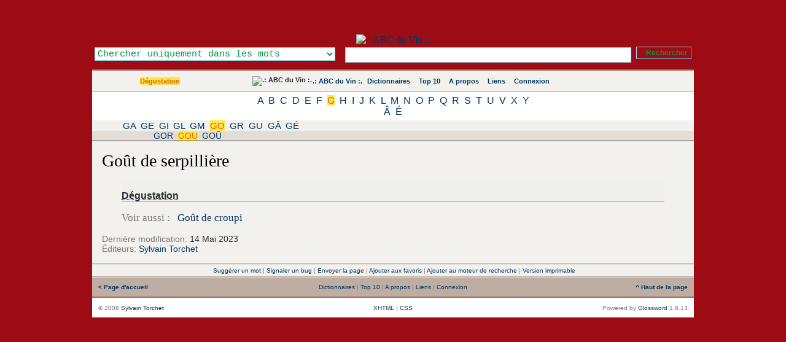

--- FILE ---
content_type: application/xhtml+xml; charset=UTF-8
request_url: https://www.abcduvin.com/index.php/term/,6c53aa9f5fa7ac706e53b0abaea3.xhtml
body_size: 14921
content:
<?xml version="1.0" encoding="UTF-8"?> <!DOCTYPE html PUBLIC "-//W3C//DTD XHTML 1.1//EN" "http://www.w3.org/TR/xhtml11/DTD/xhtml11.dtd"> <html dir="ltr" xml:lang="fr" xmlns="http://www.w3.org/1999/xhtml"> <head> <title>Goût de serpillière - Dégustation</title> <meta content="application/xhtml+xml; charset=UTF-8" http-equiv="Content-Type" /> <meta content="Glossword version 1.8.13" name="generator" /> <meta content="index,follow,archive" name="robots" /> <meta content=".: ABC du Vin :. - ABC du Vin se propose de vous faire découvrir le vocabulaire du vin, les cépages utilisés, les accords des mets et des vins." name="description" /> <meta content="Goût de serpillière, Dégustation, Tasting, cata, degustación, Weinkosten, weinprobe, arome, bouche, Casta, degustateur, deguster, Geschmack, Gout, Goût, gustatif, mousseux, nez, Odor, robe, Sapor, saveur, wine, défaut, vin, vino, vinhos, vinos, vinho, abc, Abcduvin, définition, Diccionario, dictionary, dictionnaire, Encyclopedia, Encyclopedie, glossaire, Glossar, lexicon, Lexikon, lexique, liste, Synonym, definition, synonyme, vocabulaire" name="keywords" /> <link href="/favicon.ico" rel="shortcut icon" type="image/x-icon" /> <link href="/favicon.gif" rel="icon" type="image/gif" /> <link href="/gw_css.php?t=gw-framed&amp;dir=ltr" rel="stylesheet" type="text/css" /> <link href="http://www.abcduvin.com/gw_temp/opensearch.xml" rel="search" title=".: ABC du Vin :." type="application/opensearchdescription+xml" /> <script src="/gw_templates/common/scripts.js" type="text/javascript"></script> <script src="/gw_temp/t/gw_framed/scripts.js" type="text/javascript"></script>  <script src="/gw_temp/t/gw_framed/highslide/highslide-with-gallery.js" type="text/javascript"></script> <script charset="utf-8" src="/gw_temp/t/gw_framed/highslide/highslide.config.js" type="text/javascript"></script> <link href="/gw_temp/t/gw_framed/highslide/highslide.css" rel="stylesheet" type="text/css" />   </head> <body> <div class="gw-framed"> <table border="0" cellpadding="0" cellspacing="0" width="100%"> <tbody> <tr style="background:#9D0C15 url('/gw_temp/t/gw_framed/bg_top.png') repeat-x"> <td class="center"> <img alt="" src="/gw_addon/citations/citations_img.php" style="position: absolute; top: 2px; margin-left: 0px; background-clip: border-box;" /> <a href="http://www.abcduvin.com" title=".: ABC du Vin :."><img alt=".: ABC du Vin :." height="150" src="/gw_temp/t/gw_framed/bg_header.jpg" style="margin-top: 56px;" width="950" /> </a>  <form accept-charset="UTF-8" action="/index.php" enctype="application/x-www-form-urlencoded" id="gw" method="get"> <div class="box-search"> <table border="0" cellpadding="0" cellspacing="0" style="float:right" width="100%"> <tbody> <tr> <td style="width: 25em; text-align: left;"><select class="input" id="srch-in-" name="srch[in]" style="color: #009641; background: #FFFFFF;"> <option selected="selected" style="color: #009641;" value="1">Chercher uniquement dans les mots</option> <option style="color: #009641;" value="0">Chercher uniquement dans les définitions</option> <option style="color: #009641;" value="-1">Chercher dans les mots et les définitions</option> </select></td> <td style="text-align: center;"><input class="input" maxlength="128" name="q" onfocus="this.select()" size="128" type="text" value="" /></td> <td style="width:1%; text-align: right;"><input class="submitok" name="post" type="submit" value="Rechercher" /><p></p></td> </tr> </tbody> </table> <input name="srch[adv]" type="hidden" value="all" /> <input name="srch[by]" type="hidden" value="d" /> <input name="a" type="hidden" value="srch" /> <input name="d" type="hidden" value="0" /> <input name="" type="hidden" value="" /> </div> </form>  </td> </tr> </tbody> </table> <div class="hr5"></div> <table border="0" cellpadding="10" cellspacing="0" width="100%"> <tbody> <tr style="background:#F2F1EE url('/gw_temp/t/gw_framed/bg_middle.gif') repeat-x"> <td class="xw center" style="width:200px;"><span class="nobr"><a class="on" href="/index.php/index/4.xhtml">Dégustation</a></span></td> <td class="xw center"> <div class="navtop"> <span class="nobr"><img alt=".: ABC du Vin :." src="/gw_temp/t/gw_framed/abc-favicon.gif" style="margin:-2px; vertical-align:top" /></span> <span class="nobr"><a href="/index.php">.: ABC du Vin :.</a></span> <span class="nobr"><img style="vertical-align:top;margin:1px" src="/gw_temp/t/gw_framed/icon_16_catalog.gif" width="13" height="13" alt="" />&#160;<a href="/index.php/viewpage/5.xhtml">Dictionnaires</a></span> &#160; <span class="nobr"><img style="vertical-align:top;margin:1px" src="/gw_temp/t/gw_framed/icon_16_top10.gif" width="13" height="13" alt="" />&#160;<a href="/index.php/viewpage/2.xhtml">Top 10</a></span> &#160; <span class="nobr"><img style="vertical-align:top;margin:1px" src="/gw_temp/t/gw_framed/icon_16_about.gif" width="13" height="13" alt="" />&#160;<a href="/index.php/viewpage/6.xhtml">A propos</a></span> &#160; <span class="nobr"><img style="vertical-align:top;margin:1px" src="/gw_temp/t/gw_framed/icon_16_link.gif" width="13" height="13" alt="" />&#160;<a href="/index.php/viewpage/7.xhtml">Liens</a></span> &#160; <span class="nobr"><img style="vertical-align:top;margin:1px" src="/gw_temp/t/gw_framed/icon_16_login.gif" width="13" height="13" alt="" />&#160;<a href="/index.php/viewpage/4.xhtml">Connexion</a></span></div> </td>  <td class="xu center" style="width:12em;"><span id="place-il"></span></td>  </tr> </tbody> </table> <div class="hr4"></div><div class="az" style="background:#FFFFFF; #BEADA3; "><a href="/index.php/list/4/,A.xhtml">A</a> <a href="/index.php/list/4/,B.xhtml">B</a> <a href="/index.php/list/4/,C.xhtml">C</a> <a href="/index.php/list/4/,D.xhtml">D</a> <a href="/index.php/list/4/,E.xhtml">E</a> <a href="/index.php/list/4/,F.xhtml">F</a> <a class="on" href="/index.php/list/4/,G.xhtml">G</a> <a href="/index.php/list/4/,H.xhtml">H</a> <a href="/index.php/list/4/,I.xhtml">I</a> <a href="/index.php/list/4/,J.xhtml">J</a> <a href="/index.php/list/4/,K.xhtml">K</a> <a href="/index.php/list/4/,L.xhtml">L</a> <a href="/index.php/list/4/,M.xhtml">M</a> <a href="/index.php/list/4/,N.xhtml">N</a> <a href="/index.php/list/4/,O.xhtml">O</a> <a href="/index.php/list/4/,P.xhtml">P</a> <a href="/index.php/list/4/,Q.xhtml">Q</a> <a href="/index.php/list/4/,R.xhtml">R</a> <a href="/index.php/list/4/,S.xhtml">S</a> <a href="/index.php/list/4/,T.xhtml">T</a> <a href="/index.php/list/4/,U.xhtml">U</a> <a href="/index.php/list/4/,V.xhtml">V</a> <a href="/index.php/list/4/,X.xhtml">X</a> <a href="/index.php/list/4/,Y.xhtml">Y</a><br /><a href="/index.php/list/4/,%C3%82.xhtml">Â</a> <a href="/index.php/list/4/,%C3%89.xhtml">É</a><br /></div><div class="aazz" style="background:#F2F1EE; #BEADA3; "><a href="/index.php/list/4/,G,A,.xhtml">GA</a> <a href="/index.php/list/4/,G,E,.xhtml">GE</a> <a href="/index.php/list/4/,G,I,.xhtml">GI</a> <a href="/index.php/list/4/,G,L,.xhtml">GL</a> <a href="/index.php/list/4/,G,M,.xhtml">GM</a> <a class="on" href="/index.php/list/4/,G,O,.xhtml">GO</a> <a href="/index.php/list/4/,G,R,.xhtml">GR</a> <a href="/index.php/list/4/,G,U,.xhtml">GU</a> <a href="/index.php/list/4/,G,%C3%82,.xhtml">GÂ</a> <a href="/index.php/list/4/,G,%C3%89,.xhtml">GÉ</a><br /></div><div class="aaazzz" style="background:#E2DDD7; #BEADA3; "><a href="/index.php/list/4/,G,O,R.xhtml">GOR</a> <a class="on" href="/index.php/list/4/,G,O,U.xhtml">GOU</a> <a href="/index.php/list/4/,G,O,%C3%9B.xhtml">GOÛ</a><br /></div><div class="box"><div class="inlinetable" style="text-align:left"> <h1 class="term">Goût de serpillière</h1> <div class="defnblock"><acronym title="Dégustation : Ensemble des termes pouvant exprimer l'analyse d'un vin (visuel, olfactif, gustatif, voir tactile)."><span class="abbr-appel-cat">Dégustation</span></acronym><br /><div class="gwsee"><span class="gray">Voir aussi :</span>&#32;<a rel="nofollow" class="href-see" href="/index.php/?a=srch&amp;d=4&amp;q=Go%C3%BBt+de+croupi&amp;srch[adv]=phrase&amp;srch[by]=d&amp;srch[in]=1" title="Voir aussi Goût de croupi">Goût de croupi</a></div></div><div class="defnnote"><span class="gray">Dernière modification:</span> 14 Mai 2023</div><div class="defnnote"><span class="gray">Éditeurs:</span> <a href="/index.php/profile/view/2.xhtml">Sylvain Torchet</a></div> </div></div> <div class="hr4"></div> <table border="0" cellpadding="4" cellspacing="0" width="100%"> <tbody> <tr class="xq center" style="background:#F2F1EE"> <td> <div class="navpages">&#160;<a href="#" onclick="self.location='/index.php/viewpage/1,newterm,4259,4.xhtml';return false" title="Envoyer un nouveau terme pour ce dictionnaire.">Suggérer un mot</a>&#32;|&#32;<a href="#" onclick="self.location='/index.php/viewpage/1,report,4259,4.xhtml';return false" title="Faites nous part de tout bug que vous avez trouvé.">Signaler un bug</a>&#32;|&#32;<a href="#" onclick="self.location='/index.php?a=viewpage&amp;arPost[title]=Go%C3%BBt+de+serpilli%C3%A8re+-+D%C3%A9gustation&amp;arPost[url]=http%3A%2F%2Fwww.abcduvin.com%2F%3Fa%3Dterm%26amp%3Bd%3D4%26amp%3Bt%3D4259&amp;id=1&amp;uid=sendpage';return false">Envoyer la page</a>&#32;|&#32;<a href="#" onclick="return gw_addBookmark('http://www.abcduvin.com?a=srch&amp;d=4&amp;q=Go%C3%BBt+de+serpilli%C3%A8re','Goût de serpillière - Dégustation')">Ajouter aux favoris</a>&#32;|&#32;<a href="#" onclick="return gw_installSearchEngine()" title="Ajouter ce site aux moteurs de recherche de votre navigateur.">Ajouter au moteur de recherche</a>&#32;|&#32;<a href="#" onclick="self.location='/index.php/print/,4259,4.xhtml';return false" title="Afficher une version imprimable de cette page.">Version imprimable</a></div> </td> </tr> </tbody> </table> <div class="hr4"></div> <table border="0" cellpadding="10" cellspacing="0" width="100%"> <tbody> <tr class="xq gray" style="vertical-align:middle; background:#BEADA3 url('/gw_temp/t/gw_framed/bg_middle.gif');"> <td style="width:20%; text-align:left;"> <a href="http://www.abcduvin.com/index.php"><strong>&#060;&#160;Page d'accueil</strong></a> </td> <td style="text-align:center;">&#32;<a href="/index.php/viewpage/5.xhtml">Dictionnaires</a>&#32;|&#32;<a href="/index.php/viewpage/2.xhtml">Top 10</a>&#32;|&#32;<a href="/index.php/viewpage/6.xhtml">A propos</a>&#32;|&#32;<a href="/index.php/viewpage/7.xhtml">Liens</a>&#32;|&#32;<a href="/index.php/viewpage/4.xhtml">Connexion</a></td> <td style="width:20%; text-align:right;"> <a href="#" onclick="scroll(0,0);return false"><strong>^&#160;Haut de la page</strong></a> </td> </tr> </tbody> </table> <div class="hr5"></div> <table border="0" cellpadding="10" cellspacing="0" style="background:#FFFFFF;" width="100%"> <tbody> <tr class="gray xq" style="vertical-align:middle;"> <td style="width:35%; text-align:left;">&#169; 2008 <a title="mailto:gw_admin@abcduvin.com" href="mailto:unt@dhrbvqn.com" onmouseover="this.href='ma'+'il'+'to'+':g'+'w_'+'ad'+'mi'+'n@'+'ab'+'cd'+'uv'+'in'+'.c'+'om'+' '">Sylvain Torchet</a></td> <td style="text-align:center;">  <a href="#" onclick="nw('http://validator.w3.org/check?uri=http://www.abcduvin.com%2Findex.php%2Fterm%2F%2C6c53aa9f5fa7ac706e53b0abaea3.xhtml;ss=1');return false">XHTML</a> | <a href="#" onclick="nw('http://jigsaw.w3.org/css-validator/validator?uri=http%3A%2F%2Fwww.abcduvin.com%2Findex.php&amp;warning=2&amp;profile=css2&amp;usermedium=all');return false">CSS</a> </td>  <td style="width:35%; text-align:right;">Powered&#160;by <a href="http://glossword.biz/" onclick="window.open(this);return false" title="Freeware dictionary/glossary PHP-script">Glossword</a>&#160;1.8.13</td> </tr> </tbody> </table> </div>  <script type="text/javascript">/*<![CDATA[*/ gwJS.Put('str_select_il', '<div class="box-themes"><form action="/index.php/term/,6c53aa9f5fa7ac706e53b0abaea3.xhtml" method="post"><table cellpadding="0" cellspacing="0" width="100%"><tbody><tr><td style="width:99%"><select name="il" class="xt" style="width:100%" dir="ltr"><option value="en-utf8">English US</option><option value="fr-utf8" selected="selected">French - Français</option><option value="de-utf8">German - Deutsch</option><option value="pt-utf8">Portuguese - Português</option><option value="ru-utf8">Russian - Русский</option><option value="es-utf8">Spanish - Español</option></select></td><td style="width:1%"><input id="ok-il" style="width:3em" name="is[save_il]" type="submit" class="submitok" value="OK" /></td></tr></tbody></table></form></div>'); gwJS.Put('str_select_visualtheme', '<div class="box-themes"><form action="/index.php/term/,6c53aa9f5fa7ac706e53b0abaea3.xhtml" method="post"><table cellpadding="0" cellspacing="0" width="100%"><tbody><tr><td style="width:99%"><select name="visualtheme" class="xt" style="width:100%" dir="ltr"><option value="gw_fluid">.: Fluid :.</option><option value="gw_framed" selected="selected">.: Framed :.</option></select></td><td style="width:1%"><input id="ok-visualtheme" style="width:3em" type="submit" name="is[save_visualtheme]" class="submitok" value="OK" /></td></tr></tbody></table></form></div>'); /*]]>*/</script>  <script type="text/javascript">/*<![CDATA[*/ function gw_addBookmark(url, title) { if ((typeof window.sidebar == "object") && (typeof window.sidebar.addPanel == "function")) { window.sidebar.addPanel(gw_site_name + " - " + title, url, ""); } else if (typeof window.external == "object") { window.external.AddFavorite(url, gw_site_name + " - " + title); } else { alert("CTRL+D"); } } function gw_installSearchEngine() { if (window.external && ("AddSearchProvider" in window.external)) { window.external.AddSearchProvider(gw_server_url + "/" + gw_path_temp + "/opensearch.xml"); } else { alert("The browser does not support OpenSearch."); } return false; } var gw_site_name = ".: ABC du Vin :."; var gw_site_desc = "ABC du Vin se propose de vous faire découvrir le vocabulaire du vin, les cépages utilisés, les accords des mets et des vins."; var gw_server_url = "http://www.abcduvin.com"; var gw_path_temp = "gw_temp"; gwVT.init(); /*]]>*/</script>  <script type="text/javascript"> /*<![CDATA[*/ var _paq = _paq || []; str = '<a href="/index.php/index/4.xhtml">Dégustation</a>'; reg = new RegExp("\x3e([^\x3c]+)\x3c"); if (reg.exec(str) !== null) {var cat = reg.exec(str)[1];} else {var cat = false;}; _paq.push(["trackSiteSearch", "", "false", ]); _paq.push(["trackPageView"]); _paq.push(["enableLinkTracking"]); (function() { var u=(("https:" == document.location.protocol) ? "https" : "http") + "://www.abcduvin.com/piwik/"; _paq.push(["setTrackerUrl", u+"piwik.php"]); _paq.push(["setSiteId", "1"]); var d=document, g=d.createElement("script"), s=d.getElementsByTagName("script")[0]; g.type="text/javascript"; g.defer=true; g.async=true; g.src=u+"piwik.js"; s.parentNode.insertBefore(g,s); })(); /*]]>*/ </script> <noscript>  <p><img alt="" src="https://www.abcduvin.com/piwik/piwik.php?idsite=1&amp;rec=1" style="border:0" /></p>  </noscript>  </body></html>